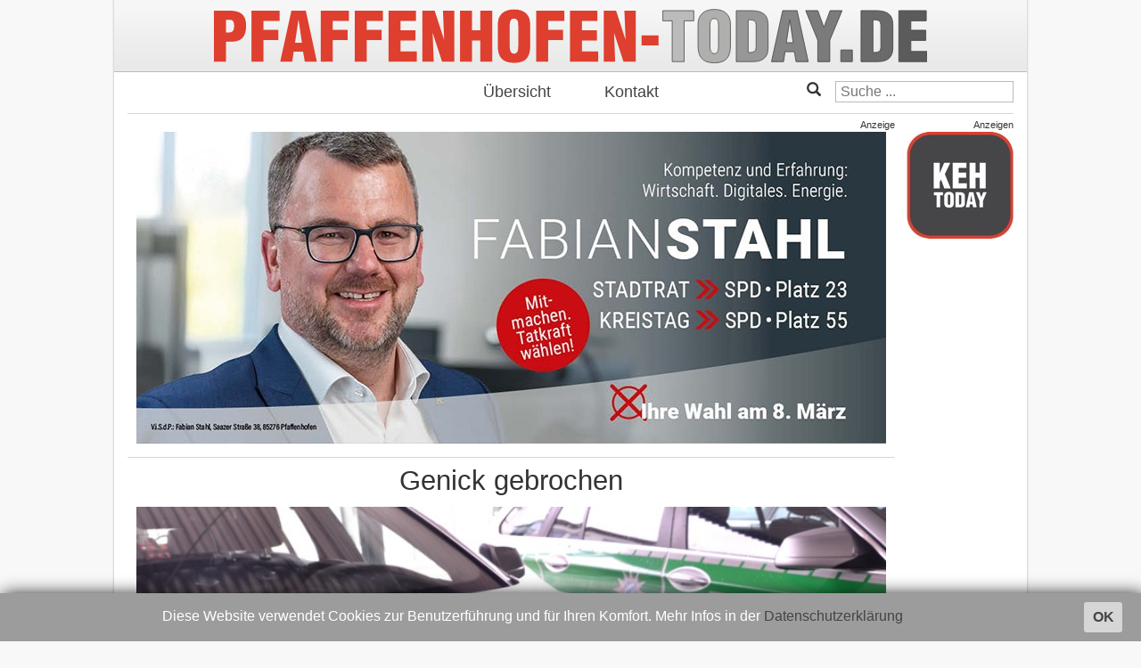

--- FILE ---
content_type: text/html; charset=utf-8
request_url: https://pfaffenhofen-today.de/12892-genick-gebrochen
body_size: 5888
content:

<!DOCTYPE html>
<html>
<head>
        <meta charset="utf-8" />
	<base href="https://pfaffenhofen-today.de/12892-genick-gebrochen" />
	<meta name="keywords" content="pfaffenhofen, online, nachrichten, zeitung, lokales, ilm, news" />
	<meta property="og:title" content="Genick gebrochen" />
	<meta property="og:image" content="https://pfaffenhofen-today.de/images/bilder/A_polizeibilder/allgemein6x.jpg" />
	<meta property="og:type" content="article" />
	<meta property="og:url" content="https://pfaffenhofen-today.de/12892-genick-gebrochen" />
	<meta property="og:site_name" content="Pfaffenhofen Today" />
	<meta property="og:locale" content="de_DE" />
	<meta property="og:description" content="48-jähriger Kroate wird beim Überqueren der Manchinger Straße in Ingolstadt von einem stadteinwärts fahrenden VW Golf tödlich verletzt – er war auf der Stelle tot" />
	<meta name="description" content="48-jähriger Kroate wird beim Überqueren der Manchinger Straße in Ingolstadt von einem stadteinwärts fahrenden VW Golf tödlich verletzt – er war auf der Stelle tot" />
	<meta name="generator" content="Joomla! - Open Source Content Management" />
	<title>Genick gebrochen - Pfaffenhofen Today</title>
	<link href="/favicon.ico" rel="shortcut icon" type="image/vnd.microsoft.icon" />
	<link href="/media/plg_content_osembed/css/osembed.css?e63ff340ce0a43fd3c4f514f53f0ce75" rel="stylesheet" />
	<link href="/media/plg_content_2clicksocialbuttons/2clicksocialbuttons.css" rel="stylesheet" />
	<link href="https://maxcdn.bootstrapcdn.com/bootstrap/3.3.6/css/bootstrap.min.css" rel="stylesheet" integrity="sha384-1q8mTJOASx8j1Au+a5WDVnPi2lkFfwwEAa8hDDdjZlpLegxhjVME1fgjWPGmkzs7" crossorigin="anonymous" />
	<link href="https://fonts.googleapis.com/css?family=Roboto:300,400" rel="stylesheet" integrity="sha384-gwZr3dKEABUICRZAmPmKx6Az7PF57keEkjQdKUhPDQR/uzv1aSYAQZIwpfIf5Fku" crossorigin="anonymous" />
	<link href="https://pfaffenhofen-today.de/templates/intoday/css/stahltraeger.css" rel="stylesheet" />
	<link href="https://pfaffenhofen-today.de/templates/intoday/css/grid.css" rel="stylesheet" />
	<link href="https://pfaffenhofen-today.de/templates/intoday/css/style.css" rel="stylesheet" />
	<link href="/media/jui/css/chosen.css?b588f149320698015b72654a1f74576f" rel="stylesheet" />
	<link href="/media/com_finder/css/finder.css?b588f149320698015b72654a1f74576f" rel="stylesheet" />
	<script src="/media/jui/js/jquery.min.js?b588f149320698015b72654a1f74576f"></script>
	<script src="/media/jui/js/jquery-noconflict.js?b588f149320698015b72654a1f74576f"></script>
	<script src="/media/jui/js/jquery-migrate.min.js?b588f149320698015b72654a1f74576f"></script>
	<script src="/media/plg_content_osembed/js/osembed.min.js?e63ff340ce0a43fd3c4f514f53f0ce75"></script>
	<script src="/media/jui/js/jquery.ui.core.min.js?b588f149320698015b72654a1f74576f"></script>
	<script src="/media/plg_content_2clicksocialbuttons/2clicksocialbuttons.js"></script>
	<script src="/media/system/js/caption.js?b588f149320698015b72654a1f74576f"></script>
	<script src="/media/jui/js/chosen.jquery.min.js?b588f149320698015b72654a1f74576f"></script>
	<script src="/media/jui/js/bootstrap.min.js?b588f149320698015b72654a1f74576f"></script>
	<script src="/media/jui/js/jquery.autocomplete.min.js?b588f149320698015b72654a1f74576f"></script>
	<script>
var url = "https://pfaffenhofen-today.de/12892-genick-gebrochen";jQuery(window).on('load',  function() {
				new JCaption('img.caption');
			});
	jQuery(function ($) {
		initChosen();
		$("body").on("subform-row-add", initChosen);

		function initChosen(event, container)
		{
			container = container || document;
			$(container).find(".advancedSelect").chosen({"disable_search_threshold":10,"search_contains":true,"allow_single_deselect":true,"placeholder_text_multiple":"Werte eingeben oder ausw\u00e4hlen","placeholder_text_single":"Wert ausw\u00e4hlen","no_results_text":"Keine Ergebnisse gefunden!"});
		}
	});
	jQuery(function($){ initTooltips(); $("body").on("subform-row-add", initTooltips); function initTooltips (event, container) { container = container || document;$(container).find(".hasTooltip").tooltip({"html": true,"container": "body"});} });
jQuery(document).ready(function() {
	var value, searchword = jQuery('#mod-finder-searchword94');

		// Get the current value.
		value = searchword.val();

		// If the current value equals the default value, clear it.
		searchword.on('focus', function ()
		{
			var el = jQuery(this);

			if (el.val() === 'Suche ...')
			{
				el.val('');
			}
		});

		// If the current value is empty, set the previous value.
		searchword.on('blur', function ()
		{
			var el = jQuery(this);

			if (!el.val())
			{
				el.val(value);
			}
		});

		jQuery('#mod-finder-searchform94').on('submit', function (e)
		{
			e.stopPropagation();
			var advanced = jQuery('#mod-finder-advanced94');

			// Disable select boxes with no value selected.
			if (advanced.length)
			{
				advanced.find('select').each(function (index, el)
				{
					var el = jQuery(el);

					if (!el.val())
					{
						el.attr('disabled', 'disabled');
					}
				});
			}
		});
	var suggest = jQuery('#mod-finder-searchword94').autocomplete({
		serviceUrl: '/component/finder/?task=suggestions.suggest&amp;format=json&amp;tmpl=component',
		paramName: 'q',
		minChars: 1,
		maxHeight: 400,
		width: 300,
		zIndex: 9999,
		deferRequestBy: 500
	});});
jQuery(document).ready(function() {
	var value, searchword = jQuery('#mod-finder-searchword96');

		// Get the current value.
		value = searchword.val();

		// If the current value equals the default value, clear it.
		searchword.on('focus', function ()
		{
			var el = jQuery(this);

			if (el.val() === 'Suche ...')
			{
				el.val('');
			}
		});

		// If the current value is empty, set the previous value.
		searchword.on('blur', function ()
		{
			var el = jQuery(this);

			if (!el.val())
			{
				el.val(value);
			}
		});

		jQuery('#mod-finder-searchform96').on('submit', function (e)
		{
			e.stopPropagation();
			var advanced = jQuery('#mod-finder-advanced96');

			// Disable select boxes with no value selected.
			if (advanced.length)
			{
				advanced.find('select').each(function (index, el)
				{
					var el = jQuery(el);

					if (!el.val())
					{
						el.attr('disabled', 'disabled');
					}
				});
			}
		});
	var suggest = jQuery('#mod-finder-searchword96').autocomplete({
		serviceUrl: '/component/finder/?task=suggestions.suggest&amp;format=json&amp;tmpl=component',
		paramName: 'q',
		minChars: 1,
		maxHeight: 400,
		width: 300,
		zIndex: 9999,
		deferRequestBy: 500
	});});
	</script>

        <meta charset="UTF-8">
        <meta http-equiv="x-ua-compatible" content="IE=edge" />
        <meta http-equiv="cleartype" content="on" />
        <meta name="viewport" content="width=device-width, initial-scale=1" />
        <meta name="HandheldFriendly" content="true" />
        <meta name="MobileOptimized" content="320" />
        <meta name="apple-mobile-web-app-capable" content="yes" />
        <meta name="facebook-domain-verification" content="z74zskf3m3jeuek5sqt42rqan3zrih" />
        <meta name="apple-mobile-web-app-status-bar-style" content="black" />

        <link rel="apple-touch-icon" sizes="114x114" href="https://pfaffenhofen-today.de/templates/intoday/images/appicon.png?m=1527000021" />
        <link rel="icon" type="image/x-icon" href="https://pfaffenhofen-today.de/templates/intoday/images/favicon.ico">

        <script
            src="https://code.jquery.com/jquery-3.1.1.min.js"
            integrity="sha256-hVVnYaiADRTO2PzUGmuLJr8BLUSjGIZsDYGmIJLv2b8="
            crossorigin="anonymous"
        ></script>
        <script
            src="https://maxcdn.bootstrapcdn.com/bootstrap/3.3.7/js/bootstrap.min.js"
            integrity="sha384-Tc5IQib027qvyjSMfHjOMaLkfuWVxZxUPnCJA7l2mCWNIpG9mGCD8wGNIcPD7Txa"
            crossorigin="anonymous"
        ></script>
        <script src="https://pfaffenhofen-today.de/templates/intoday/js/jquery.cookiebar.js"></script>
        <script src="https://pfaffenhofen-today.de/templates/intoday/js/script.js"></script>
</head>




<body onload="/*initialize()*/" id="home" class=article>
<script async src="https://www.googletagmanager.com/gtag/js?id=G-VJPZDTL2JB"></script>
<script>
  window.dataLayer = window.dataLayer || [];
  function gtag(){dataLayer.push(arguments);}
  gtag('js', new Date());

  gtag('config', 'G-VJPZDTL2JB');
</script>
<div class="main">
        <a href="/">
                <div class="header respTextTitle">
                        <img src="https://pfaffenhofen-today.de/templates/intoday/images/logo.svg" alt="Logo" />
                </div>
        </a>
        <div class="mainmenu">
                <ul class="nav menu mod-list">
<li class="item-101 default current active"><a href="/" >Übersicht</a></li><li class="item-104"><a href="/kontakt" >Kontakt</a></li></ul>

                <span class="searchmenu">
                        
<div class="finder glyphicon glyphicon-search">
	<form id="mod-finder-searchform96" action="/component/finder/search" method="get" class="form-search" role="search">
		<label for="mod-finder-searchword96" class="element-invisible finder glyphicon glyphicon-search">Suchen</label><input type="text" name="q" id="mod-finder-searchword96" class="search-query input-medium" size="25" value="" placeholder="Suche ..."/>
						<input type="hidden" name="Itemid" value="107" />	</form>
</div>

                </span>
        </div>
        <div class="laufbandwrapper">
                <div class="laufband">
                        <ul class="latestnews">
	<li itemscope itemtype="http://schema.org/Article">
		<a href="/105819-buecherschrank-paf-2026" itemprop="url">
			<span itemprop="name">
				Gratis-Angebot für Leseratten: Öffentlicher Bücherschrank in der City von Pfaffenhofen			</span>
		</a>
	</li>
	<li class="separator">
		<span>+++</span>
	</li>
	<li itemscope itemtype="http://schema.org/Article">
		<a href="/105816-streit-vor-amtsgericht-eskaliert-in-030226" itemprop="url">
			<span itemprop="name">
				Eskalation nach Scheidungs-Verhandlung vor Gericht: Zwei Verletzte in Ingolstadt			</span>
		</a>
	</li>
	<li class="separator">
		<span>+++</span>
	</li>
	<li itemscope itemtype="http://schema.org/Article">
		<a href="/105815-12-4-prozent-der-bayerischen-bevoelkerung-armutsgefaehrdet-2026" itemprop="url">
			<span itemprop="name">
				12,4 Prozent der bayerischen Bevölkerung gelten offiziell als armutsgefährdet			</span>
		</a>
	</li>
	<li class="separator">
		<span>+++</span>
	</li>
	<li itemscope itemtype="http://schema.org/Article">
		<a href="/105813-wolnzach-03022026" itemprop="url">
			<span itemprop="name">
				Fahndung nach körperlichem Übergriff auf Kind in Wolnzach: 24-Jähriger gestellt			</span>
		</a>
	</li>
	<li class="separator">
		<span>+++</span>
	</li>
	<li itemscope itemtype="http://schema.org/Article">
		<a href="/105811-eingeschlafen-03022026" itemprop="url">
			<span itemprop="name">
				Am Steuer eingeschlafen: Strafanzeige für 21-Jährigen nach A9-Crash bei Kinding			</span>
		</a>
	</li>
	<li class="separator">
		<span>+++</span>
	</li>
	<li itemscope itemtype="http://schema.org/Article">
		<a href="/105812-intakt-03022026" itemprop="url">
			<span itemprop="name">
				Diesen Freitag weiteres Gratis-Konzert auf der "Intakt"-Bühne in Pfaffenhofen			</span>
		</a>
	</li>
	<li class="separator">
		<span>+++</span>
	</li>
	<li itemscope itemtype="http://schema.org/Article">
		<a href="/105809-grobes-ueberholmanoever-03022026" itemprop="url">
			<span itemprop="name">
				Strafverfahren nach unfassbarem Überhol-Manöver gestern Vormittag bei Erdweg			</span>
		</a>
	</li>
	<li class="separator">
		<span>+++</span>
	</li>
</ul>

                        <ul class="latestnews">
	<li itemscope itemtype="http://schema.org/Article">
		<a href="/105819-buecherschrank-paf-2026" itemprop="url">
			<span itemprop="name">
				Gratis-Angebot für Leseratten: Öffentlicher Bücherschrank in der City von Pfaffenhofen			</span>
		</a>
	</li>
	<li class="separator">
		<span>+++</span>
	</li>
	<li itemscope itemtype="http://schema.org/Article">
		<a href="/105816-streit-vor-amtsgericht-eskaliert-in-030226" itemprop="url">
			<span itemprop="name">
				Eskalation nach Scheidungs-Verhandlung vor Gericht: Zwei Verletzte in Ingolstadt			</span>
		</a>
	</li>
	<li class="separator">
		<span>+++</span>
	</li>
	<li itemscope itemtype="http://schema.org/Article">
		<a href="/105815-12-4-prozent-der-bayerischen-bevoelkerung-armutsgefaehrdet-2026" itemprop="url">
			<span itemprop="name">
				12,4 Prozent der bayerischen Bevölkerung gelten offiziell als armutsgefährdet			</span>
		</a>
	</li>
	<li class="separator">
		<span>+++</span>
	</li>
	<li itemscope itemtype="http://schema.org/Article">
		<a href="/105813-wolnzach-03022026" itemprop="url">
			<span itemprop="name">
				Fahndung nach körperlichem Übergriff auf Kind in Wolnzach: 24-Jähriger gestellt			</span>
		</a>
	</li>
	<li class="separator">
		<span>+++</span>
	</li>
	<li itemscope itemtype="http://schema.org/Article">
		<a href="/105811-eingeschlafen-03022026" itemprop="url">
			<span itemprop="name">
				Am Steuer eingeschlafen: Strafanzeige für 21-Jährigen nach A9-Crash bei Kinding			</span>
		</a>
	</li>
	<li class="separator">
		<span>+++</span>
	</li>
	<li itemscope itemtype="http://schema.org/Article">
		<a href="/105812-intakt-03022026" itemprop="url">
			<span itemprop="name">
				Diesen Freitag weiteres Gratis-Konzert auf der "Intakt"-Bühne in Pfaffenhofen			</span>
		</a>
	</li>
	<li class="separator">
		<span>+++</span>
	</li>
	<li itemscope itemtype="http://schema.org/Article">
		<a href="/105809-grobes-ueberholmanoever-03022026" itemprop="url">
			<span itemprop="name">
				Strafverfahren nach unfassbarem Überhol-Manöver gestern Vormittag bei Erdweg			</span>
		</a>
	</li>
	<li class="separator">
		<span>+++</span>
	</li>
</ul>

                        <ul class="latestnews">
	<li itemscope itemtype="http://schema.org/Article">
		<a href="/105819-buecherschrank-paf-2026" itemprop="url">
			<span itemprop="name">
				Gratis-Angebot für Leseratten: Öffentlicher Bücherschrank in der City von Pfaffenhofen			</span>
		</a>
	</li>
	<li class="separator">
		<span>+++</span>
	</li>
	<li itemscope itemtype="http://schema.org/Article">
		<a href="/105816-streit-vor-amtsgericht-eskaliert-in-030226" itemprop="url">
			<span itemprop="name">
				Eskalation nach Scheidungs-Verhandlung vor Gericht: Zwei Verletzte in Ingolstadt			</span>
		</a>
	</li>
	<li class="separator">
		<span>+++</span>
	</li>
	<li itemscope itemtype="http://schema.org/Article">
		<a href="/105815-12-4-prozent-der-bayerischen-bevoelkerung-armutsgefaehrdet-2026" itemprop="url">
			<span itemprop="name">
				12,4 Prozent der bayerischen Bevölkerung gelten offiziell als armutsgefährdet			</span>
		</a>
	</li>
	<li class="separator">
		<span>+++</span>
	</li>
	<li itemscope itemtype="http://schema.org/Article">
		<a href="/105813-wolnzach-03022026" itemprop="url">
			<span itemprop="name">
				Fahndung nach körperlichem Übergriff auf Kind in Wolnzach: 24-Jähriger gestellt			</span>
		</a>
	</li>
	<li class="separator">
		<span>+++</span>
	</li>
	<li itemscope itemtype="http://schema.org/Article">
		<a href="/105811-eingeschlafen-03022026" itemprop="url">
			<span itemprop="name">
				Am Steuer eingeschlafen: Strafanzeige für 21-Jährigen nach A9-Crash bei Kinding			</span>
		</a>
	</li>
	<li class="separator">
		<span>+++</span>
	</li>
	<li itemscope itemtype="http://schema.org/Article">
		<a href="/105812-intakt-03022026" itemprop="url">
			<span itemprop="name">
				Diesen Freitag weiteres Gratis-Konzert auf der "Intakt"-Bühne in Pfaffenhofen			</span>
		</a>
	</li>
	<li class="separator">
		<span>+++</span>
	</li>
	<li itemscope itemtype="http://schema.org/Article">
		<a href="/105809-grobes-ueberholmanoever-03022026" itemprop="url">
			<span itemprop="name">
				Strafverfahren nach unfassbarem Überhol-Manöver gestern Vormittag bei Erdweg			</span>
		</a>
	</li>
	<li class="separator">
		<span>+++</span>
	</li>
</ul>

                </div>
        </div>
        <div class="gridtable">

                <div class="mid grid">
                        <div class="content">
                                <div class="ad headerbanner">
                                    <div class="bannergroup overview">
	Anzeige
			<div class="banneritem">
																																																																<a
								href="/component/banners/click/856" target="_blank"
								title="Andreas-Aichele-CSU">
								<picture>
    <source srcset="/images/banners/csu/2026/aichele-neu/aichele-csu.jpg" alt="Andreas-Aichele-CSU" />
    <img src="/images/banners/csu/2026/aichele-neu/aichele-csu.jpg" alt="Andreas-Aichele-CSU" />
</picture>
							</a>
																					<div class="clr"></div>
		</div>
	
</div>
<div class="bannergroup article">
	Anzeige
			<div class="banneritem">
																																																																<a
								href="/component/banners/click/860" target="_blank"
								title="fabian-stahl">
								<picture>
    <source srcset="/images/banners/stahl/2026/fabian-stahl.jpg" alt="fabian-stahl" />
    <img src="/images/banners/stahl/2026/fabian-stahl.jpg" alt="fabian-stahl" />
</picture>
							</a>
																					<div class="clr"></div>
		</div>
	
</div>

                                </div>
                                <div class="item-page" itemscope itemtype="http://schema.org/Article">
	<meta itemprop="inLanguage" content="de-DE" />
	
		
			<div class="page-header">
		<h2 itemprop="name">
							Genick gebrochen					</h2>
							</div>
				<div class="pull-left item-image">
			<a href="/12892-genick-gebrochen"><img
			 src="/images/bilder/A_polizeibilder/allgemein6x.jpg" alt="" itemprop="thumbnailUrl"/></a>
		</div>
				
				<dl class="article-info muted">

		
			<dt class="article-info-term">
									Details							</dt>

			
			
			
			
										<dd class="published">
				<span class="icon-calendar"></span>
				<time datetime="2014-11-30T12:03:39+01:00" itemprop="datePublished">
					So, 30.11.2014 &nbsp; 12:03 Uhr				</time>
			</dd>			
		
					
			
						</dl>
	
	
		
								<div itemprop="articleBody">
		<p><strong><span style="line-height: 1.3em;">48-jähriger Kroate wird beim Überqueren der Manchinger Straße in Ingolstadt von einem stadteinwärts fahrenden VW Golf tödlich verletzt – er war auf der Stelle tot</span></strong><span style="line-height: 1.3em;"> </span></p>
<p>(ty) Beim Überqueren der Manchinger Straße wurde – wie bereits kurz berichtet – heute gegen 5.50 Uhr ein Fußgänger von einem stadteinwärts fahrenden Pkw erfasst und dabei tödlich verletzt. Ein im Landkreis Kelheim wohnender Berufskraftfahrer fuhr mit seinem VW Golf die Manchinger Straße stadteinwärts. Auf Höhe der Einmündung der Steinheilstraße überquerte ein dunkel gekleideter 48-jähriger Fußgänger die vierspurige Straße. Er wurde aus bislang nicht bekanntem Grund vom stadteinwärts fahrenden VW Golf nahezu ungebremst mit der linken Fahrzeugfront erfasst und gegen die Windschutzscheibe geschleudert.</p>
<p>Da sich der im Landkreis Eichstätt wohnende Kroate den ersten Erkenntnissen nach bei dem Aufprall das Genick gebrochen hatte, war er vermutlich auf der Stelle tot. Ein vor Ort durchgeführter Alkotest ergab beim Autofahrer einen Wert von 0,0 Promille.</p>
<p>Zur endgültigen Klärung des Unfallherganges ordnete der diensthabende Staatsanwalt ein unfallanalytisches Gutachten an. Der nicht mehr fahrbereite Pkw wurde ebenfalls sichergestellt. Zur Verkehrsregelung und Reinigung der Fahrbahn war die Berufsfeuerwehr vor Ort. Die Manchinger Straße war bis etwa 9.30 Uhr in beide Richtungen total gesperrt.</p>
<p> </p> 	</div>

	
	<ul class="pager pagenav"><li class="prev"><a href="/12891-best-of-kw48-paf" rel="prev"><span class="icon-chevron-left"></span> Zurück</a></li><li class="home"><a href="https://pfaffenhofen-today.de/">Startseite</a></li><li class="next"><a href="/12896-ppaf30112014" rel="next">Weiter <span class="icon-chevron-right"></span></a></li></ul>						<!-- 2CSB - 2 Click Social Buttons - Plugin Joomla! 3.x - Kubik-Rubik Joomla! Extensions --><div id="social_bookmarks"><ul class="social_share"><li id="facebook_button"><span class="switch off"></span><img alt="Facebook Like Button" src="https://pfaffenhofen-today.de/media/plg_content_2clicksocialbuttons/images/facebook-like-share.png" /></li><li id="twitter_button"><span class="switch off"></span><img alt="Twitter Tweet Button" src="https://pfaffenhofen-today.de/media/plg_content_2clicksocialbuttons/images/twitter-tweet.png" /></li><li id="googleplus_button"><span class="switch off"></span><img alt="Google Plus One Button" src="https://pfaffenhofen-today.de/media/plg_content_2clicksocialbuttons/images/google-plus-share.png" /></li><li id="loadall_button"><span class="switch off"></span><img alt="Load all Button" src="https://pfaffenhofen-today.de/media/plg_content_2clicksocialbuttons/images/all_off.png" /></li><li id="info_button"><span class="hasTooltip" title="Wenn Sie diese Felder durch einen Klick aktivieren, werden Informationen an Facebook, Twitter oder Google in die USA übertragen und unter Umständen auch dort gespeichert."><img alt="Info Button" src="https://pfaffenhofen-today.de/media/plg_content_2clicksocialbuttons/images/info_button.png" /></span></li></ul></div><br class="clear" /></div>


                                
                                <div class="ad footerbanner">
                                    <div class="bannergroup">
	Anzeige
			<div class="banneritem">
																																																																<a
								href="/component/banners/click/857" target="_blank"
								title="Andreas-Aichele-CSU">
								<picture>
    <source srcset="/images/banners/csu/2026/aichele-neu/aichele3.jpg" alt="Andreas-Aichele-CSU" />
    <img src="/images/banners/csu/2026/aichele-neu/aichele3.jpg" alt="Andreas-Aichele-CSU" />
</picture>
							</a>
																					<div class="clr"></div>
		</div>
	
</div>

                                </div>
                        </div>
                </div>

                <div class="right grid sidecol">
                        <div class="inside banner">
                                <div class="bannergroup">
	Anzeigen
			<div class="banneritem">
																																																																<a
								href="/component/banners/click/215" target="_blank"
								title="keh-today">
								<picture>
    <source srcset="/images/banners/eigene_banner/0-keh.jpg" alt="keh-today" />
    <img src="/images/banners/eigene_banner/0-keh.jpg" alt="keh-today" />
</picture>
							</a>
																					<div class="clr"></div>
		</div>
				<div class="banneritem">
														<script async src="//pagead2.googlesyndication.com/pagead/js/adsbygoogle.js"></script>
<!-- Google Sky 2 -->
<ins class="adsbygoogle"
     style="display:inline-block;width:120px;height:600px"
     data-ad-client="ca-pub-4840240533323123"
     data-ad-slot="5579234097"></ins>
<script>
(adsbygoogle = window.adsbygoogle || []).push({});
</script>						<div class="clr"></div>
		</div>
				<div class="banneritem">
														<script async src="//pagead2.googlesyndication.com/pagead/js/adsbygoogle.js"></script>
<!-- Google Sky 2 -->
<ins class="adsbygoogle"
     style="display:inline-block;width:120px;height:600px"
     data-ad-client="ca-pub-4840240533323123"
     data-ad-slot="5579234097"></ins>
<script>
(adsbygoogle = window.adsbygoogle || []).push({});
</script>						<div class="clr"></div>
		</div>
				<div class="banneritem">
														<script async src="//pagead2.googlesyndication.com/pagead/js/adsbygoogle.js"></script>
<!-- Google Sky1 -->
<ins class="adsbygoogle"
     style="display:inline-block;width:120px;height:240px"
     data-ad-client="ca-pub-4840240533323123"
     data-ad-slot="4102500890"></ins>
<script>
(adsbygoogle = window.adsbygoogle || []).push({});
</script>						<div class="clr"></div>
		</div>
	
</div>

                                
                        </div>
                </div>
        </div>
        <div class="footermenu">
                <a href="/?format=feed" target="_blank"><img src="/templates/intoday/images/rss-icon.svg" width="60" style="float:right; margin-right: 20px; margin-top: 8px;" alt="RSS feed" /></a>
                <ul class="nav menu mod-list">
<li class="item-105"><a href="/mediadaten" >Mediadaten</a></li><li class="item-102"><a href="/impressum" >Impressum</a></li><li class="item-136"><a href="/datenschutz" >Datenschutz</a></li></ul>

        </div>
</div>
<div class="fixednav">
        <ul>
                <li><a href="/"><span class="glyphicon glyphicon-home"></span></a></li>
                <li><span class="glyphicon glyphicon-folder-close"></span></li>
                <li><span class="glyphicon glyphicon-star-empty"></span></li>
                <li><button type="button" class="invisible-button" data-toggle="collapse" data-target="#search"><span class="glyphicon glyphicon-search"></span></button></li>
        </ul>
        <div id="search" class="collapse">
                
<div class="finder">
	<form id="mod-finder-searchform94" action="/component/finder/search" method="get" class="form-search" role="search">
		<label for="mod-finder-searchword94" class="element-invisible finder">Suchen</label><input type="text" name="q" id="mod-finder-searchword94" class="search-query input-medium" size="25" value="" placeholder="Suche ..."/>
						<input type="hidden" name="Itemid" value="101" />	</form>
</div>

        </div>
</div>

</body>

</html>


--- FILE ---
content_type: text/html; charset=utf-8
request_url: https://www.google.com/recaptcha/api2/aframe
body_size: 268
content:
<!DOCTYPE HTML><html><head><meta http-equiv="content-type" content="text/html; charset=UTF-8"></head><body><script nonce="jz5mgeV2aqsKK4RWk3H9JQ">/** Anti-fraud and anti-abuse applications only. See google.com/recaptcha */ try{var clients={'sodar':'https://pagead2.googlesyndication.com/pagead/sodar?'};window.addEventListener("message",function(a){try{if(a.source===window.parent){var b=JSON.parse(a.data);var c=clients[b['id']];if(c){var d=document.createElement('img');d.src=c+b['params']+'&rc='+(localStorage.getItem("rc::a")?sessionStorage.getItem("rc::b"):"");window.document.body.appendChild(d);sessionStorage.setItem("rc::e",parseInt(sessionStorage.getItem("rc::e")||0)+1);localStorage.setItem("rc::h",'1770127393553');}}}catch(b){}});window.parent.postMessage("_grecaptcha_ready", "*");}catch(b){}</script></body></html>